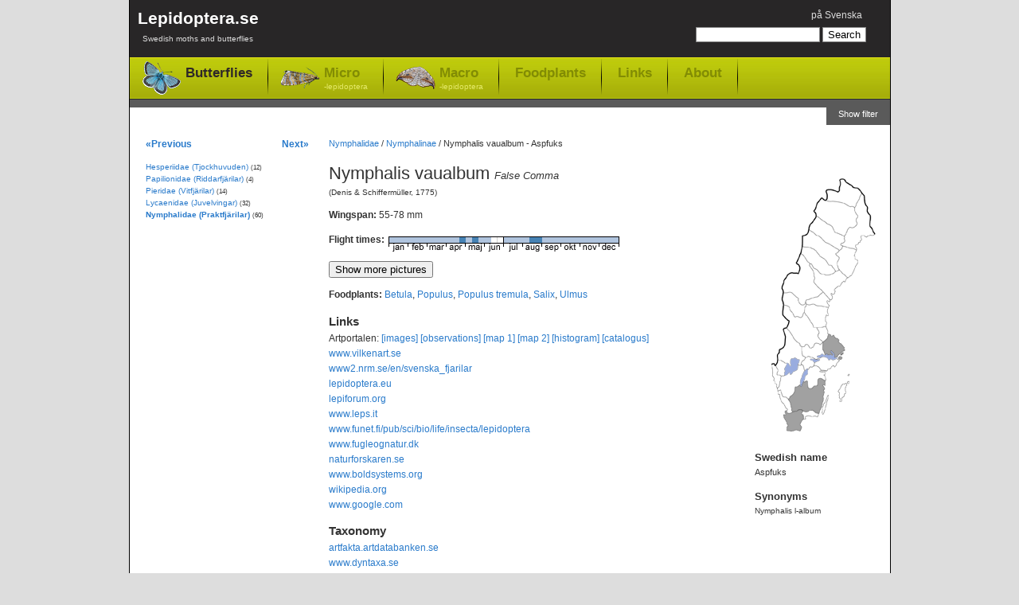

--- FILE ---
content_type: text/html; charset=utf-8
request_url: https://www.lepidoptera.se/species/nymphalis_vaualbum.aspx
body_size: 7165
content:
<!DOCTYPE html PUBLIC "-//W3C//DTD XHTML 1.0 Transitional//EN" "http://www.w3.org/TR/xhtml1/DTD/xhtml1-transitional.dtd">
<html xml:lang="en" lang="en" xmlns="http://www.w3.org/1999/xhtml">
<head>
	<title>Nymphalis vaualbum - False Comma</title>
	
    
	<meta http-equiv="Content-Language" content="en" />
	<meta name="author" content="Magnus Unger" />
	<meta name="keywords" content="Nymphalis vaualbum, Aspfuks, Nymphalidae, Praktfjärilar, (Denis & Schiffermüller, 1775), Nymphalis, vaualbum, lepidoptera, butterflies, moths, macrolepidoptera, microlepidoptera" />
	<meta name="description" content="False Comma, Nymphalis vaualbum (Denis & Schiffermüller, 1775), Nymphalidae (Praktfjärilar).Wingspan: 55-78 mm. Flies in January,February,March,April,May,June,July,August,September,October,November,December." />
	

	<link rel="canonical" href="https://www.lepidoptera.se/species/nymphalis_vaualbum.aspx" />

    <link rel="stylesheet" type="text/css" href="/bundles/css/20240303193342.css" />

    


<!-- Google tag (gtag.js) -->
<script async src="https://www.googletagmanager.com/gtag/js?id=G-C5QWSPN06R"></script>
<script>
  window.dataLayer = window.dataLayer || [];
  function gtag(){dataLayer.push(arguments);}
  gtag('js', new Date());

  gtag('config', 'G-C5QWSPN06R');
</script>



</head>
<body>
	<div id="MainContainer">
		<div id="HeaderRegion">
			<div class="inner">
			
				<div id="Logo">
					<a href="/en/">
						Lepidoptera.se
						<span>
							Swedish moths and butterflies
						</span>
					
					</a>
				</div>
			
			
				<div id="GlobalMenu">
					

<ul>
	<li>

<span class="switchLanguage">
<a id="SwitchLanguageLink" href="/arter/aspfuks.aspx">på Svenska</a>
</span></li>
	
	
</ul>
				</div>


				
				<div id="QuickSearch">
					

<form method="get" action="/en/search.aspx" id="QuickSearchForm">
	<fieldset>
	<input name="q" 
		type="text" 
		id="QuickSearchBox" 
		value="" 
		class="quickSearch" 
		title="Search box" />
	<input 
		type="submit" 
		value="Search" 
		id="QuickSearchButton" />
	</fieldset>
</form>



				</div>
				
				
				<div class="clear"></div>
				
				<div id="TopNav">
					<ul>
						<li class="butterflies selected"><a href="/butterflies.aspx">Butterflies</a></li>
						<li class="micro"><a href="/moths-micro.aspx">Micro<span>-lepidoptera</span></a></li>
						<li class="macro"><a href="/moths-macro.aspx">Macro<span>-lepidoptera</span></a></li>
						
						<li class="item"><a href="/foodplants.aspx">Foodplants</a></li>
						<li class="item"><a href="/en/links.aspx">Links</a></li>
						<li class="item"><a href="/en/about.aspx">About</a></li>
					</ul>
				</div>
				
				<div class="clear"></div>
					
			</div>
		</div>


    
    <form method="post" action="/species/nymphalis_vaualbum.aspx" id="aspnetForm">
<div>
<input type="hidden" name="__EVENTTARGET" id="__EVENTTARGET" value="" />
<input type="hidden" name="__EVENTARGUMENT" id="__EVENTARGUMENT" value="" />
<input type="hidden" name="__VIEWSTATE" id="__VIEWSTATE" value="/[base64]" />
</div>

<script type="text/javascript">
//<![CDATA[
var theForm = document.forms['aspnetForm'];
if (!theForm) {
    theForm = document.aspnetForm;
}
function __doPostBack(eventTarget, eventArgument) {
    if (!theForm.onsubmit || (theForm.onsubmit() != false)) {
        theForm.__EVENTTARGET.value = eventTarget;
        theForm.__EVENTARGUMENT.value = eventArgument;
        theForm.submit();
    }
}
//]]>
</script>


<div>

	<input type="hidden" name="__VIEWSTATEGENERATOR" id="__VIEWSTATEGENERATOR" value="9DFBB3E7" />
	<input type="hidden" name="__EVENTVALIDATION" id="__EVENTVALIDATION" value="/wEdAAJsLIw75t/jMyBralQGD1TAo81Aj/GbwijiaGSc8Ld6x6xog3zsNGzpo8FcjR6U1guUBEnmroupzPCb2kDfqOu+" />
</div>

		
	
	
		<div id="ShowFilterButton">
			<a id="Lepidoptera_WideNoFormPlaceHolder_FilterPlaceHolder_ctl00_ShowFilterPanelButton" href="javascript:__doPostBack(&#39;Lepidoptera$WideNoFormPlaceHolder$FilterPlaceHolder$ctl00$ShowFilterPanelButton&#39;,&#39;&#39;)">Show filter</a>
		</div>
	
	
	<div class="clear"></div>






		
		<div id="MainRegion">
			<div class="inner">
				
	<div id="Breadcrumbs">
		<a href="/family/nymphalidae.aspx">Nymphalidae</a>
		 / <a href="/family/nymphalidae.aspx#Nymphalinae">Nymphalinae</a>
			
		/ <span>Nymphalis vaualbum  - Aspfuks</span>
	</div>

	<div id="ContentLeft">
		<h1>Nymphalis vaualbum <em>False Comma</em></h1>
		
		<p id="Author">
			(Denis & Schiffermüller, 1775)
		</p>
		
		
<p>
<strong>Wingspan: </strong>55-78 mm

</p>


		

		

<dl id="FlightTimes">
	<dt>Flight times:</dt>
	<dd><img width="290" height="19" id="FlygtidsBild" title="Flight times - Nymphalis vaualbum" src="/flight/nymphalis_vaualbum.aspx" alt="Flight times - Nymphalis vaualbum" /></dd>
</dl>


		
		
		

		

		

		<div class="clear"></div>

		<div id="ShowPictures">
			<input type="button" value="Show more pictures" />
		</div>
		<div id="HidePictures" style="display: none;">
			<input type="button" value="Hide pictures" />
		</div>

        

		<div id="GoogleImagePanel" class="gsc-results imagePanel" style="display: none;">
			<div id="GoogleImageResults" class="gsc-control imagePanelResults"></div>
			<div id="GoogleImageCursor" class="gsc-cursor-box gsc-control"></div>
			<div id="GoogleImageFooter" class="imagePanelFooter">
				<div id="GoogleBranding" class="imagePanelBranding">
					<a href="http://code.google.com/apis/ajaxsearch/" target="_blank" title="Google AJAX Search API">
						<img src="/images/google-small-logo.png" alt="Google AJAX Search API" width="51" height="15" />
					</a>				
				</div>
				<div id="GoogleMoreResults" class="imagePanelMoreResults">
					<a href="http://www.google.com/images?oe=utf8&amp;ie=utf8&amp;source=uds&amp;start=0&amp;hl=sv&amp;q=Nymphalis+vaualbum" target="_blank">
						More results from Google &raquo;
					</a>
				</div>
			</div>
		</div>

		
<p>
	<strong>Foodplants:</strong>
	<a href="/foodplantgenus/betula.aspx" title="Genus: Betula - Birch">Betula</a>, <a href="/foodplantgenus/populus.aspx" title="Genus: Populus - Poplar">Populus</a>, <a href="/foodplantspecies/populus_tremula.aspx" title="Species: Populus tremula - Common Aspen">Populus tremula</a>, <a href="/foodplantgenus/salix.aspx" title="Genus: Salix - Willow">Salix</a>, <a href="/foodplantgenus/ulmus.aspx" title="Genus: Ulmus - Elm">Ulmus</a>
</p>


		


<dl id="ExternalLinks">
	<dt>Links</dt>
	
	<dd>Artportalen:
		<a href="http://www.artportalen.se/search/gallery/taxon/201057" target="_blank">[images]</a>
		<a href="http://www.artportalen.se/search/sightings/taxon/201057" target="_blank">[observations]</a>
		<a href="http://www.artportalen.se/search/map/taxon/201057" target="_blank">[map 1]</a>
		<a href="http://www.artportalen.se/search/mapgrid/taxon/201057" target="_blank">[map 2]</a>
		<a href="http://www.artportalen.se/search/histogram/taxon/201057" target="_blank">[histogram]</a>
		<a href="http://www.artportalen.se/Occurrence/TaxonOccurrence/16/201057" target="_blank">[catalogus]</a>
	</dd>
	
	<dd><a href="http://www.vilkenart.se/Art.aspx?Namn=Nymphalis_vaualbum" target="_blank">www.vilkenart.se</a></dd>
    
	
	<dd><a href="http://www2.nrm.se/en/svenska_fjarilar/n/nymphalis_vaualbum.html" target="_blank">www2.nrm.se/en/svenska_fjarilar</a></dd>
	
	<dd><a href="https://lepidoptera.eu/species/92" target="_blank">lepidoptera.eu</a></dd>
	
			<dd><a href="https://lepiforum.org/wiki/page/Nymphalis_Vaualbum" target="_blank">lepiforum.org</a></dd>
		
			<dd><a href="http://www.leps.it/SpeciesPages/NymphVaual.htm" target="_blank">www.leps.it</a></dd>
		
			<dd><a href="http://www.funet.fi/pub/sci/bio/life/insecta/lepidoptera/ditrysia/papilionoidea/nymphalidae/nymphalinae/nymphalis/index.html#l-album" target="_blank">www.funet.fi/pub/sci/bio/life/insecta/lepidoptera</a></dd>
		
			<dd><a href="http://www.fugleognatur.dk/artintrovalg.asp?ID=779" target="_blank">www.fugleognatur.dk</a></dd>
		


	
	
	<dd><a href="http://naturforskaren.se/search/Nymphalis%20vaualbum" target="_blank">naturforskaren.se</a></dd>
	<dd><a href="http://www.boldsystems.org/index.php/Taxbrowser_Taxonpage?taxon=Nymphalis%20vaualbum" target="_blank">www.boldsystems.org</a></dd>
	<dd><a href="https://en.wikipedia.org/wiki/Nymphalis_vaualbum" target="_blank">wikipedia.org</a></dd>
	<dd><a href="https://www.google.com/images?q=Nymphalis+vaualbum" target="_blank">www.google.com</a></dd>

</dl>


<dl>
	<dt>Taxonomy</dt>
	
    <dd><a href="http://artfakta.artdatabanken.se/taxon/201057" target="_blank">artfakta.artdatabanken.se</a></dd>
    <dd><a href="https://www.dyntaxa.se/Taxon/Info/201057" target="_blank">www.dyntaxa.se</a></dd>
	
	<dd><a href="http://www.faunaeur.org/full_results.php?id=441669" target="_blank">www.faunaeur.org - Fauna Europaea</a></dd>
	
</dl>

		
	</div>

	<div id="RightRegion">
		<div class="inner">
			
<div id="Distribution">
	<img src="/map/nymphalis_vaualbum.aspx" alt="Distribution map - Nymphalis vaualbum" usemap="#VisaFynd" />

	<map name="VisaFynd" id="VisaFynd">
		<area id="Lepidoptera_WideNoFormPlaceHolder_WidePlaceHolder_MainPlaceHolder_Map1_AreaLsk1" title="Skåne" alt="Skåne" shape="poly" coords="29,300,29,306,26,306,31,319,30,326,39,326,41,325,46,327,49,321,47,319,51,312,51,306,48,305,51,302,46,300,39,302,35,304,30,305" />
		<area id="Lepidoptera_WideNoFormPlaceHolder_WidePlaceHolder_MainPlaceHolder_Map1_AreaLsk2" title="Blekinge" alt="Blekinge" shape="poly" coords="51,311,54,311,54,309,59,308,67,308,70,306,69,304,66,303,62,300,57,301,53,302,51,302,50,305,51,309" />
		<area id="Lepidoptera_WideNoFormPlaceHolder_WidePlaceHolder_MainPlaceHolder_Map1_AreaLsk3" title="Småland" alt="Småland" shape="poly" coords="32,287,35,292,35,296,37,302,42,301,47,300,50,302,57,301,61,301,64,302,67,304,70,304,71,300,74,294,76,287,77,280,77,275,78,272,73,268,78,268,78,264,76,262,71,260,69,262,69,265,68,268,67,270,64,270,61,272,59,272,57,271,56,268,56,265,54,263,52,265,50,268,48,270,47,269,45,269,43,270,41,271,40,275,39,278,35,282" />
		<area id="Lepidoptera_WideNoFormPlaceHolder_WidePlaceHolder_MainPlaceHolder_Map1_AreaLsk4" title="Öland" alt="Öland" shape="poly" coords="81,280,79,289,76,292,74,297,75,305,79,297,82,287,82,281" />
		<area id="Lepidoptera_WideNoFormPlaceHolder_WidePlaceHolder_MainPlaceHolder_Map1_AreaLsk5" title="Gotland" alt="Gotland" shape="poly" coords="96,289,99,288,99,285,102,281,105,278,105,275,105,270,108,266,108,264,104,266,101,267,98,269,95,276,96,279" />
		<area id="Lepidoptera_WideNoFormPlaceHolder_WidePlaceHolder_MainPlaceHolder_Map1_AreaLsk51" title="Gotska sandön" alt="Gotska sandön" shape="circle" coords="108,256,5" />
		<area id="Lepidoptera_WideNoFormPlaceHolder_WidePlaceHolder_MainPlaceHolder_Map1_AreaLsk6" title="Halland" alt="Halland" shape="poly" coords="19,276,20,280,23,287,26,293,30,299,30,303,33,304,36,303,36,298,35,292,31,286,28,284,25,283,23,277,21,274" />
		<area id="Lepidoptera_WideNoFormPlaceHolder_WidePlaceHolder_MainPlaceHolder_Map1_AreaLsk7" title="Bohuslän" alt="Bohuslän" shape="poly" coords="18,272,21,269,22,262,23,257,18,256,18,253,20,249,17,245,14,243,12,242,10,244,11,247,12,252,12,258,14,263,16,268" />
		<area id="Lepidoptera_WideNoFormPlaceHolder_WidePlaceHolder_MainPlaceHolder_Map1_AreaLsk8" title="Dalsland" alt="Dalsland" shape="poly" coords="18,237,23,237,29,241,26,248,27,256,23,259,19,256,20,249,15,244" />
		<area id="Lepidoptera_WideNoFormPlaceHolder_WidePlaceHolder_MainPlaceHolder_Map1_AreaLsk9" title="Västergötland" alt="Västergötland" shape="poly" coords="44,243,48,243,51,244,52,249,51,253,48,259,46,264,47,268,41,271,39,277,34,284,32,287,30,285,28,284,24,283,24,279,22,275,18,277,17,274,20,271,22,268,22,265,23,260,26,258,30,256,32,254,35,254,36,254,39,251,42,250,43,248,44,243" />
		<area id="Lepidoptera_WideNoFormPlaceHolder_WidePlaceHolder_MainPlaceHolder_Map1_AreaLsk10" title="Närke" alt="Närke" shape="poly" coords="53,234,59,232,63,234,66,235,60,237,64,239,66,242,63,245,59,247,56,248,53,249,51,250,51,245,47,243,51,236" />
		<area id="Lepidoptera_WideNoFormPlaceHolder_WidePlaceHolder_MainPlaceHolder_Map1_AreaLsk11" title="Östergötland" alt="Östergötland" shape="poly" coords="57,248,57,255,53,257,52,262,51,265,55,263,56,268,59,272,64,270,68,268,69,262,73,260,78,263,78,258,78,254,78,252,73,248,68,244,64,245,60,247" />
		<area id="Lepidoptera_WideNoFormPlaceHolder_WidePlaceHolder_MainPlaceHolder_Map1_AreaLsk12" title="Sörmland" alt="Sörmland" shape="poly" coords="84,248,88,244,90,245,93,240,96,238,93,236,89,237,85,236,83,237,80,235,76,234,71,235,71,238,65,240,66,243,70,245,75,250,79,251" />
		<area id="Lepidoptera_WideNoFormPlaceHolder_WidePlaceHolder_MainPlaceHolder_Map1_AreaLsk13" title="Uppland" alt="Uppland" shape="poly" coords="82,204,86,208,88,206,95,211,95,215,102,221,102,224,100,231,100,235,96,237,92,233,90,232,87,226,86,226,88,230,81,230,78,229,75,224,76,215,80,211,82,209" />
		<area id="Lepidoptera_WideNoFormPlaceHolder_WidePlaceHolder_MainPlaceHolder_Map1_AreaLsk14" title="Västmanland" alt="Västmanland" shape="poly" coords="48,220,51,220,54,217,57,220,59,222,62,220,65,217,70,217,72,217,75,216,75,220,76,225,79,229,74,230,70,231,67,233,71,235,66,236,64,234,60,232,57,233,54,234,49,231,48,226" />
		<area id="Lepidoptera_WideNoFormPlaceHolder_WidePlaceHolder_MainPlaceHolder_Map1_AreaLsk15" title="Värmland" alt="Värmland" shape="poly" coords="35,235,34,239,34,244,30,241,27,241,25,238,19,238,18,230,20,228,20,224,26,220,28,207,25,199,29,197,34,202,37,207,42,214,47,217,48,220,48,226,50,231,53,233,52,236,48,239,49,242,49,244,44,244,44,240,44,237,42,235,39,234" />
		<area id="Lepidoptera_WideNoFormPlaceHolder_WidePlaceHolder_MainPlaceHolder_Map1_AreaLsk16" title="Dalarna" alt="Dalarna" shape="poly" coords="29,197,35,205,38,209,42,214,47,219,51,221,53,217,57,218,58,221,63,221,66,217,68,217,74,217,75,214,69,208,68,205,71,203,67,197,64,197,53,177,49,184,45,184,40,182,34,175,34,171,26,168,24,179,29,185,33,187,33,191" />
		<area id="Lepidoptera_WideNoFormPlaceHolder_WidePlaceHolder_MainPlaceHolder_Map1_AreaLsk17" title="Gästrikland" alt="Gästrikland" shape="poly" coords="79,195,81,200,83,203,82,208,76,215,69,208,68,206,71,204,67,198,65,196" />
		<area id="Lepidoptera_WideNoFormPlaceHolder_WidePlaceHolder_MainPlaceHolder_Map1_AreaLsk18" title="Hälsingland" alt="Hälsingland" shape="poly" coords="79,195,81,191,78,188,80,181,83,181,81,177,82,171,74,169,69,170,65,167,61,167,57,168,55,167,52,171,52,176,55,180,58,187,61,191,64,195,64,197,71,196,73,195" />
		<area id="Lepidoptera_WideNoFormPlaceHolder_WidePlaceHolder_MainPlaceHolder_Map1_AreaLsk19" title="Medelpad" alt="Medelpad" shape="poly" coords="75,152,84,161,84,164,80,163,81,165,83,168,82,171,76,169,71,169,68,169,64,167,59,167,55,167,54,164,55,161,60,160,64,159,69,157,73,155" />
		<area id="Lepidoptera_WideNoFormPlaceHolder_WidePlaceHolder_MainPlaceHolder_Map1_AreaLsk20" title="Ångermanland" alt="Ångermanland" shape="poly" coords="64,140,75,152,84,160,87,161,87,156,85,154,89,154,91,152,90,149,92,147,98,143,102,139,106,134,96,123,92,125,89,128,84,129,79,131,74,129,68,124,65,121,59,117,59,119,63,126,64,132" />
		<area id="Lepidoptera_WideNoFormPlaceHolder_WidePlaceHolder_MainPlaceHolder_Map1_AreaLsk21" title="Västerbotten" alt="Västerbotten" shape="poly" coords="107,134,116,122,120,114,116,109,115,105,118,99,100,94,100,96,96,98,92,103,96,107,93,114,94,118,95,123,99,127" />
		<area id="Lepidoptera_WideNoFormPlaceHolder_WidePlaceHolder_MainPlaceHolder_Map1_AreaLsk22" title="Norrbotten" alt="Norrbotten" shape="poly" coords="125,28,128,32,127,39,132,44,131,50,135,55,134,69,141,78,133,81,129,83,127,81,123,82,124,85,118,92,117,98,97,93,101,89,103,81,108,72,113,72,118,66,116,61,119,56,114,51,114,46" />
		<area id="Lepidoptera_WideNoFormPlaceHolder_WidePlaceHolder_MainPlaceHolder_Map1_AreaLsk23" title="Härjedalen" alt="Härjedalen" shape="poly" coords="26,168,31,169,34,170,34,175,38,178,40,182,46,184,50,182,52,178,52,173,53,170,55,167,52,167,51,169,48,167,45,163,45,160,37,153,33,151,26,153,24,155,24,160,25,164" />
		<area id="Lepidoptera_WideNoFormPlaceHolder_WidePlaceHolder_MainPlaceHolder_Map1_AreaLsk24" title="Jämtland" alt="Jämtland" shape="poly" coords="44,128,35,127,31,131,27,136,25,140,24,145,25,150,26,154,33,151,36,152,39,156,43,159,46,164,48,168,54,168,55,161,66,158,75,153,69,146,64,140,63,129,61,122,59,118,53,110,47,104,42,114,45,118,47,122" />
		<area id="Lepidoptera_WideNoFormPlaceHolder_WidePlaceHolder_MainPlaceHolder_Map1_AreaLsk25" title="Åsele lappmark" alt="Åsele lappmark" shape="poly" coords="49,94,47,103,49,105,55,113,60,117,64,122,68,124,74,130,85,130,92,126,87,119,83,120,79,111,71,107,66,101,62,97,56,95" />
		<area id="Lepidoptera_WideNoFormPlaceHolder_WidePlaceHolder_MainPlaceHolder_Map1_AreaLsk26" title="Lycksele lappmark" alt="Lycksele lappmark" shape="poly" coords="57,74,56,78,51,81,49,81,49,95,59,96,64,98,71,107,79,111,83,119,86,118,91,125,95,124,93,117,94,113,96,109,91,104,96,99,84,93,75,85,65,79" />
		<area id="Lepidoptera_WideNoFormPlaceHolder_WidePlaceHolder_MainPlaceHolder_Map1_AreaLsk27" title="Pite lappmark" alt="Pite lappmark" shape="poly" coords="67,57,61,65,58,70,57,73,67,81,70,82,78,89,95,99,100,95,97,93,98,91,101,90,102,82,90,77,87,70,79,65" />
		<area id="Lepidoptera_WideNoFormPlaceHolder_WidePlaceHolder_MainPlaceHolder_Map1_AreaLsk28" title="Lule lappmark" alt="Lule lappmark" shape="poly" coords="79,37,73,33,68,39,65,47,64,51,66,57,80,66,87,69,89,76,102,81,109,71,113,71,118,67,117,63,119,56,114,50,115,46,106,42,94,39,84,38" />
		<area id="Lepidoptera_WideNoFormPlaceHolder_WidePlaceHolder_MainPlaceHolder_Map1_AreaLsk29" title="Torne lappmark" alt="Torne lappmark" shape="poly" coords="80,37,93,38,99,40,105,42,111,45,115,45,117,41,121,35,124,28,122,24,119,21,115,20,109,17,105,14,102,11,97,10,97,11,96,15,97,18,95,22,95,24,93,25,90,24,88,24,85,22,82,22,79,23,78,25" />
	</map>



</div>

			
			
			<dl>
				<dt>Swedish name</dt>
				<dd>Aspfuks</dd>
			</dl>
			

			
					<dl id="Synonyms">
						<dt>Synonyms</dt>
				
						<dd>Nymphalis l-album</dd>
				
					</dl>
				

			

			
		</div>
	</div>

				
			</div>
		</div>

		<div id="LeftRegion">
			<div class="inner">
			
	<div id="NextPrevNav">
		<div class="prev">
			<a id="PrevSpeciesLink" title="Nymphalis xanthomelas - Scarce Tortoiseshell" href="/species/nymphalis_xanthomelas.aspx">&laquo;Previous</a>
		</div>
		
		<div class="next">
			<a id="NextSpeciesLink" title="Euphydryas iduna - Lappland Fritillary" href="/species/euphydryas_iduna.aspx">Next&raquo;</a>
		</div>
	</div>
	<div class="clear"></div>

			
				
	<ul id="LeftNav">
	
		<li>
			<a href="/family/hesperiidae.aspx">Hesperiidae (Tjockhuvuden)</a>
			<span class="speciesCount">(12)</span>
			
		</li>
	
		<li>
			<a href="/family/papilionidae.aspx">Papilionidae (Riddarfjärilar)</a>
			<span class="speciesCount">(4)</span>
			
		</li>
	
		<li>
			<a href="/family/pieridae.aspx">Pieridae (Vitfjärilar)</a>
			<span class="speciesCount">(14)</span>
			
		</li>
	
		<li>
			<a href="/family/lycaenidae.aspx">Lycaenidae (Juvelvingar)</a>
			<span class="speciesCount">(32)</span>
			
		</li>
	
		<li class="selected">
			<a href="/family/nymphalidae.aspx" class="selected">Nymphalidae (Praktfjärilar)</a>
			<span class="speciesCount">(60)</span>
			
		</li>
	
	</ul>
	

			
			</div>
		</div>
		

    </form>
    
	<div class="clear"></div>
	</div>
	<div id="FooterRegion">
		<p>
		Lepidoptera.se - Magnus Unger - <a href="/en/about.aspx">Contact</a>
		</p>
	</div>

    <script src="/bundles/js/20240303193342.js" type="text/javascript"></script>

    
	
</body>
</html>
